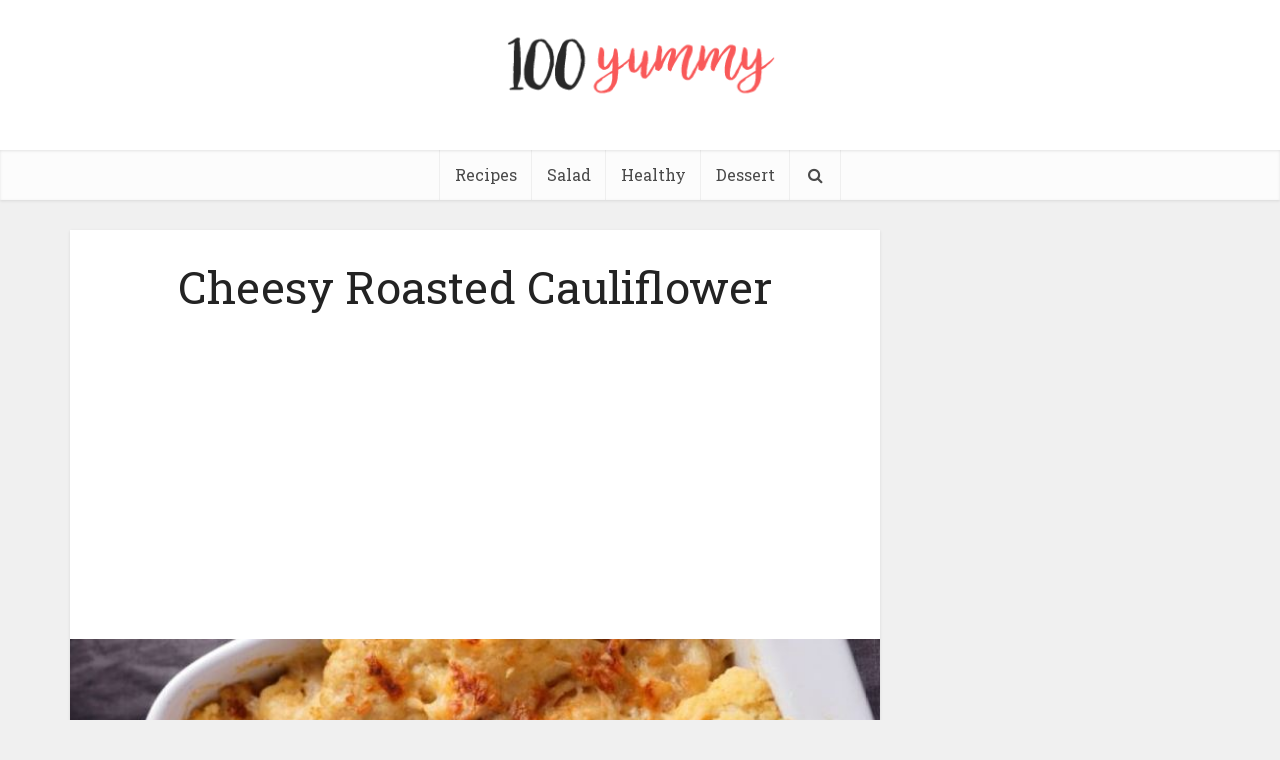

--- FILE ---
content_type: text/html; charset=UTF-8
request_url: https://100yummy.com/cheesy-roasted-cauliflower/
body_size: 11814
content:
<!DOCTYPE html>
<!--[if IE 8]><html class="ie8"><![endif]-->
<!--[if IE 9]><html class="ie9"><![endif]-->
<!--[if gt IE 8]><!--> <html lang="en-US" prefix="og: https://ogp.me/ns#"> <!--<![endif]-->
<head>

<meta http-equiv="Content-Type" content="text/html; charset=UTF-8" />
<meta name="viewport" content="user-scalable=yes, width=device-width, initial-scale=1.0, maximum-scale=1, minimum-scale=1">

<!--[if lt IE 9]>
	<script src="https://100yummy.com/wp-content/themes/voice/js/html5.js"></script>
<![endif]-->

<script async src="//pagead2.googlesyndication.com/pagead/js/adsbygoogle.js"></script>
<script>
     (adsbygoogle = window.adsbygoogle || []).push({
          google_ad_client: "ca-pub-8307024199879859",
          enable_page_level_ads: true
     });
</script>
	

<!-- Search Engine Optimization by Rank Math - https://rankmath.com/ -->
<title>Cheesy Roasted Cauliflower - 100 Yummy</title>
<meta name="description" content="Between homework, basketball practice, school functions, and work, getting dinner on the table can be a little tricky during the week. That’s why we have a"/>
<meta name="robots" content="index, follow, max-snippet:-1, max-video-preview:-1, max-image-preview:large"/>
<link rel="canonical" href="https://100yummy.com/cheesy-roasted-cauliflower/" />
<link rel="next" href="https://100yummy.com/cheesy-roasted-cauliflower/2/" />
<meta property="og:locale" content="en_US" />
<meta property="og:type" content="article" />
<meta property="og:title" content="Cheesy Roasted Cauliflower - 100 Yummy" />
<meta property="og:description" content="Between homework, basketball practice, school functions, and work, getting dinner on the table can be a little tricky during the week. That’s why we have a" />
<meta property="og:url" content="https://100yummy.com/cheesy-roasted-cauliflower/" />
<meta property="og:site_name" content="100 Yummy" />
<meta property="article:section" content="Food" />
<meta property="og:image" content="https://100yummy.com/wp-content/uploads/2017/12/Cheesy-Roasted-Cauliflower.jpg" />
<meta property="og:image:secure_url" content="https://100yummy.com/wp-content/uploads/2017/12/Cheesy-Roasted-Cauliflower.jpg" />
<meta property="og:image:width" content="776" />
<meta property="og:image:height" content="402" />
<meta property="og:image:alt" content="Cheesy Roasted Cauliflower" />
<meta property="og:image:type" content="image/jpeg" />
<meta property="article:published_time" content="2017-12-20T14:28:47+00:00" />
<meta name="twitter:card" content="summary_large_image" />
<meta name="twitter:title" content="Cheesy Roasted Cauliflower - 100 Yummy" />
<meta name="twitter:description" content="Between homework, basketball practice, school functions, and work, getting dinner on the table can be a little tricky during the week. That’s why we have a" />
<meta name="twitter:image" content="https://100yummy.com/wp-content/uploads/2017/12/Cheesy-Roasted-Cauliflower.jpg" />
<meta name="twitter:label1" content="Written by" />
<meta name="twitter:data1" content="Tiffany Maples" />
<meta name="twitter:label2" content="Time to read" />
<meta name="twitter:data2" content="1 minute" />
<script type="application/ld+json" class="rank-math-schema">{"@context":"https://schema.org","@graph":[{"@type":["Person","Organization"],"@id":"https://100yummy.com/#person","name":"Tiffany Maples","logo":{"@type":"ImageObject","@id":"https://100yummy.com/#logo","url":"https://100yummy.com/wp-content/uploads/2023/07/100y-1-150x102.png","contentUrl":"https://100yummy.com/wp-content/uploads/2023/07/100y-1-150x102.png","caption":"100 Yummy","inLanguage":"en-US"},"image":{"@type":"ImageObject","@id":"https://100yummy.com/#logo","url":"https://100yummy.com/wp-content/uploads/2023/07/100y-1-150x102.png","contentUrl":"https://100yummy.com/wp-content/uploads/2023/07/100y-1-150x102.png","caption":"100 Yummy","inLanguage":"en-US"}},{"@type":"WebSite","@id":"https://100yummy.com/#website","url":"https://100yummy.com","name":"100 Yummy","publisher":{"@id":"https://100yummy.com/#person"},"inLanguage":"en-US"},{"@type":"ImageObject","@id":"https://100yummy.com/wp-content/uploads/2017/12/Cheesy-Roasted-Cauliflower.jpg","url":"https://100yummy.com/wp-content/uploads/2017/12/Cheesy-Roasted-Cauliflower.jpg","width":"776","height":"402","inLanguage":"en-US"},{"@type":"BreadcrumbList","@id":"https://100yummy.com/cheesy-roasted-cauliflower/#breadcrumb","itemListElement":[{"@type":"ListItem","position":"1","item":{"@id":"https://100yummy.com","name":"Home"}},{"@type":"ListItem","position":"2","item":{"@id":"https://100yummy.com/food/","name":"Food"}},{"@type":"ListItem","position":"3","item":{"@id":"https://100yummy.com/cheesy-roasted-cauliflower/","name":"Cheesy Roasted Cauliflower"}}]},{"@type":"WebPage","@id":"https://100yummy.com/cheesy-roasted-cauliflower/#webpage","url":"https://100yummy.com/cheesy-roasted-cauliflower/","name":"Cheesy Roasted Cauliflower - 100 Yummy","datePublished":"2017-12-20T14:28:47+00:00","dateModified":"2017-12-20T14:28:47+00:00","isPartOf":{"@id":"https://100yummy.com/#website"},"primaryImageOfPage":{"@id":"https://100yummy.com/wp-content/uploads/2017/12/Cheesy-Roasted-Cauliflower.jpg"},"inLanguage":"en-US","breadcrumb":{"@id":"https://100yummy.com/cheesy-roasted-cauliflower/#breadcrumb"}},{"@type":"Person","@id":"https://100yummy.com/author/admin/","name":"Tiffany Maples","url":"https://100yummy.com/author/admin/","image":{"@type":"ImageObject","@id":"https://secure.gravatar.com/avatar/64452195a70515fe4b2625406791ecac?s=96&amp;d=mm&amp;r=g","url":"https://secure.gravatar.com/avatar/64452195a70515fe4b2625406791ecac?s=96&amp;d=mm&amp;r=g","caption":"Tiffany Maples","inLanguage":"en-US"}},{"@type":"BlogPosting","headline":"Cheesy Roasted Cauliflower - 100 Yummy","datePublished":"2017-12-20T14:28:47+00:00","dateModified":"2017-12-20T14:28:47+00:00","articleSection":"Food","author":{"@id":"https://100yummy.com/author/admin/","name":"Tiffany Maples"},"publisher":{"@id":"https://100yummy.com/#person"},"description":"Between homework, basketball practice, school functions, and work, getting dinner on the table can be a little tricky during the week. That\u2019s why we have a","name":"Cheesy Roasted Cauliflower - 100 Yummy","@id":"https://100yummy.com/cheesy-roasted-cauliflower/#richSnippet","isPartOf":{"@id":"https://100yummy.com/cheesy-roasted-cauliflower/#webpage"},"image":{"@id":"https://100yummy.com/wp-content/uploads/2017/12/Cheesy-Roasted-Cauliflower.jpg"},"inLanguage":"en-US","mainEntityOfPage":{"@id":"https://100yummy.com/cheesy-roasted-cauliflower/#webpage"}}]}</script>
<!-- /Rank Math WordPress SEO plugin -->

<link rel='dns-prefetch' href='//fonts.googleapis.com' />
<link rel="alternate" type="application/rss+xml" title="100 Yummy &raquo; Feed" href="https://100yummy.com/feed/" />
<link rel="alternate" type="application/rss+xml" title="100 Yummy &raquo; Comments Feed" href="https://100yummy.com/comments/feed/" />
<script type="text/javascript">
window._wpemojiSettings = {"baseUrl":"https:\/\/s.w.org\/images\/core\/emoji\/14.0.0\/72x72\/","ext":".png","svgUrl":"https:\/\/s.w.org\/images\/core\/emoji\/14.0.0\/svg\/","svgExt":".svg","source":{"concatemoji":"https:\/\/100yummy.com\/wp-includes\/js\/wp-emoji-release.min.js?ver=6.2.8"}};
/*! This file is auto-generated */
!function(e,a,t){var n,r,o,i=a.createElement("canvas"),p=i.getContext&&i.getContext("2d");function s(e,t){p.clearRect(0,0,i.width,i.height),p.fillText(e,0,0);e=i.toDataURL();return p.clearRect(0,0,i.width,i.height),p.fillText(t,0,0),e===i.toDataURL()}function c(e){var t=a.createElement("script");t.src=e,t.defer=t.type="text/javascript",a.getElementsByTagName("head")[0].appendChild(t)}for(o=Array("flag","emoji"),t.supports={everything:!0,everythingExceptFlag:!0},r=0;r<o.length;r++)t.supports[o[r]]=function(e){if(p&&p.fillText)switch(p.textBaseline="top",p.font="600 32px Arial",e){case"flag":return s("\ud83c\udff3\ufe0f\u200d\u26a7\ufe0f","\ud83c\udff3\ufe0f\u200b\u26a7\ufe0f")?!1:!s("\ud83c\uddfa\ud83c\uddf3","\ud83c\uddfa\u200b\ud83c\uddf3")&&!s("\ud83c\udff4\udb40\udc67\udb40\udc62\udb40\udc65\udb40\udc6e\udb40\udc67\udb40\udc7f","\ud83c\udff4\u200b\udb40\udc67\u200b\udb40\udc62\u200b\udb40\udc65\u200b\udb40\udc6e\u200b\udb40\udc67\u200b\udb40\udc7f");case"emoji":return!s("\ud83e\udef1\ud83c\udffb\u200d\ud83e\udef2\ud83c\udfff","\ud83e\udef1\ud83c\udffb\u200b\ud83e\udef2\ud83c\udfff")}return!1}(o[r]),t.supports.everything=t.supports.everything&&t.supports[o[r]],"flag"!==o[r]&&(t.supports.everythingExceptFlag=t.supports.everythingExceptFlag&&t.supports[o[r]]);t.supports.everythingExceptFlag=t.supports.everythingExceptFlag&&!t.supports.flag,t.DOMReady=!1,t.readyCallback=function(){t.DOMReady=!0},t.supports.everything||(n=function(){t.readyCallback()},a.addEventListener?(a.addEventListener("DOMContentLoaded",n,!1),e.addEventListener("load",n,!1)):(e.attachEvent("onload",n),a.attachEvent("onreadystatechange",function(){"complete"===a.readyState&&t.readyCallback()})),(e=t.source||{}).concatemoji?c(e.concatemoji):e.wpemoji&&e.twemoji&&(c(e.twemoji),c(e.wpemoji)))}(window,document,window._wpemojiSettings);
</script>
<style type="text/css">
img.wp-smiley,
img.emoji {
	display: inline !important;
	border: none !important;
	box-shadow: none !important;
	height: 1em !important;
	width: 1em !important;
	margin: 0 0.07em !important;
	vertical-align: -0.1em !important;
	background: none !important;
	padding: 0 !important;
}
</style>
	<link rel='stylesheet' id='wp-block-library-css' href='https://100yummy.com/wp-includes/css/dist/block-library/style.min.css?ver=6.2.8' type='text/css' media='all' />
<link rel='stylesheet' id='classic-theme-styles-css' href='https://100yummy.com/wp-includes/css/classic-themes.min.css?ver=6.2.8' type='text/css' media='all' />
<style id='global-styles-inline-css' type='text/css'>
body{--wp--preset--color--black: #000000;--wp--preset--color--cyan-bluish-gray: #abb8c3;--wp--preset--color--white: #ffffff;--wp--preset--color--pale-pink: #f78da7;--wp--preset--color--vivid-red: #cf2e2e;--wp--preset--color--luminous-vivid-orange: #ff6900;--wp--preset--color--luminous-vivid-amber: #fcb900;--wp--preset--color--light-green-cyan: #7bdcb5;--wp--preset--color--vivid-green-cyan: #00d084;--wp--preset--color--pale-cyan-blue: #8ed1fc;--wp--preset--color--vivid-cyan-blue: #0693e3;--wp--preset--color--vivid-purple: #9b51e0;--wp--preset--gradient--vivid-cyan-blue-to-vivid-purple: linear-gradient(135deg,rgba(6,147,227,1) 0%,rgb(155,81,224) 100%);--wp--preset--gradient--light-green-cyan-to-vivid-green-cyan: linear-gradient(135deg,rgb(122,220,180) 0%,rgb(0,208,130) 100%);--wp--preset--gradient--luminous-vivid-amber-to-luminous-vivid-orange: linear-gradient(135deg,rgba(252,185,0,1) 0%,rgba(255,105,0,1) 100%);--wp--preset--gradient--luminous-vivid-orange-to-vivid-red: linear-gradient(135deg,rgba(255,105,0,1) 0%,rgb(207,46,46) 100%);--wp--preset--gradient--very-light-gray-to-cyan-bluish-gray: linear-gradient(135deg,rgb(238,238,238) 0%,rgb(169,184,195) 100%);--wp--preset--gradient--cool-to-warm-spectrum: linear-gradient(135deg,rgb(74,234,220) 0%,rgb(151,120,209) 20%,rgb(207,42,186) 40%,rgb(238,44,130) 60%,rgb(251,105,98) 80%,rgb(254,248,76) 100%);--wp--preset--gradient--blush-light-purple: linear-gradient(135deg,rgb(255,206,236) 0%,rgb(152,150,240) 100%);--wp--preset--gradient--blush-bordeaux: linear-gradient(135deg,rgb(254,205,165) 0%,rgb(254,45,45) 50%,rgb(107,0,62) 100%);--wp--preset--gradient--luminous-dusk: linear-gradient(135deg,rgb(255,203,112) 0%,rgb(199,81,192) 50%,rgb(65,88,208) 100%);--wp--preset--gradient--pale-ocean: linear-gradient(135deg,rgb(255,245,203) 0%,rgb(182,227,212) 50%,rgb(51,167,181) 100%);--wp--preset--gradient--electric-grass: linear-gradient(135deg,rgb(202,248,128) 0%,rgb(113,206,126) 100%);--wp--preset--gradient--midnight: linear-gradient(135deg,rgb(2,3,129) 0%,rgb(40,116,252) 100%);--wp--preset--duotone--dark-grayscale: url('#wp-duotone-dark-grayscale');--wp--preset--duotone--grayscale: url('#wp-duotone-grayscale');--wp--preset--duotone--purple-yellow: url('#wp-duotone-purple-yellow');--wp--preset--duotone--blue-red: url('#wp-duotone-blue-red');--wp--preset--duotone--midnight: url('#wp-duotone-midnight');--wp--preset--duotone--magenta-yellow: url('#wp-duotone-magenta-yellow');--wp--preset--duotone--purple-green: url('#wp-duotone-purple-green');--wp--preset--duotone--blue-orange: url('#wp-duotone-blue-orange');--wp--preset--font-size--small: 13px;--wp--preset--font-size--medium: 20px;--wp--preset--font-size--large: 36px;--wp--preset--font-size--x-large: 42px;--wp--preset--spacing--20: 0.44rem;--wp--preset--spacing--30: 0.67rem;--wp--preset--spacing--40: 1rem;--wp--preset--spacing--50: 1.5rem;--wp--preset--spacing--60: 2.25rem;--wp--preset--spacing--70: 3.38rem;--wp--preset--spacing--80: 5.06rem;--wp--preset--shadow--natural: 6px 6px 9px rgba(0, 0, 0, 0.2);--wp--preset--shadow--deep: 12px 12px 50px rgba(0, 0, 0, 0.4);--wp--preset--shadow--sharp: 6px 6px 0px rgba(0, 0, 0, 0.2);--wp--preset--shadow--outlined: 6px 6px 0px -3px rgba(255, 255, 255, 1), 6px 6px rgba(0, 0, 0, 1);--wp--preset--shadow--crisp: 6px 6px 0px rgba(0, 0, 0, 1);}:where(.is-layout-flex){gap: 0.5em;}body .is-layout-flow > .alignleft{float: left;margin-inline-start: 0;margin-inline-end: 2em;}body .is-layout-flow > .alignright{float: right;margin-inline-start: 2em;margin-inline-end: 0;}body .is-layout-flow > .aligncenter{margin-left: auto !important;margin-right: auto !important;}body .is-layout-constrained > .alignleft{float: left;margin-inline-start: 0;margin-inline-end: 2em;}body .is-layout-constrained > .alignright{float: right;margin-inline-start: 2em;margin-inline-end: 0;}body .is-layout-constrained > .aligncenter{margin-left: auto !important;margin-right: auto !important;}body .is-layout-constrained > :where(:not(.alignleft):not(.alignright):not(.alignfull)){max-width: var(--wp--style--global--content-size);margin-left: auto !important;margin-right: auto !important;}body .is-layout-constrained > .alignwide{max-width: var(--wp--style--global--wide-size);}body .is-layout-flex{display: flex;}body .is-layout-flex{flex-wrap: wrap;align-items: center;}body .is-layout-flex > *{margin: 0;}:where(.wp-block-columns.is-layout-flex){gap: 2em;}.has-black-color{color: var(--wp--preset--color--black) !important;}.has-cyan-bluish-gray-color{color: var(--wp--preset--color--cyan-bluish-gray) !important;}.has-white-color{color: var(--wp--preset--color--white) !important;}.has-pale-pink-color{color: var(--wp--preset--color--pale-pink) !important;}.has-vivid-red-color{color: var(--wp--preset--color--vivid-red) !important;}.has-luminous-vivid-orange-color{color: var(--wp--preset--color--luminous-vivid-orange) !important;}.has-luminous-vivid-amber-color{color: var(--wp--preset--color--luminous-vivid-amber) !important;}.has-light-green-cyan-color{color: var(--wp--preset--color--light-green-cyan) !important;}.has-vivid-green-cyan-color{color: var(--wp--preset--color--vivid-green-cyan) !important;}.has-pale-cyan-blue-color{color: var(--wp--preset--color--pale-cyan-blue) !important;}.has-vivid-cyan-blue-color{color: var(--wp--preset--color--vivid-cyan-blue) !important;}.has-vivid-purple-color{color: var(--wp--preset--color--vivid-purple) !important;}.has-black-background-color{background-color: var(--wp--preset--color--black) !important;}.has-cyan-bluish-gray-background-color{background-color: var(--wp--preset--color--cyan-bluish-gray) !important;}.has-white-background-color{background-color: var(--wp--preset--color--white) !important;}.has-pale-pink-background-color{background-color: var(--wp--preset--color--pale-pink) !important;}.has-vivid-red-background-color{background-color: var(--wp--preset--color--vivid-red) !important;}.has-luminous-vivid-orange-background-color{background-color: var(--wp--preset--color--luminous-vivid-orange) !important;}.has-luminous-vivid-amber-background-color{background-color: var(--wp--preset--color--luminous-vivid-amber) !important;}.has-light-green-cyan-background-color{background-color: var(--wp--preset--color--light-green-cyan) !important;}.has-vivid-green-cyan-background-color{background-color: var(--wp--preset--color--vivid-green-cyan) !important;}.has-pale-cyan-blue-background-color{background-color: var(--wp--preset--color--pale-cyan-blue) !important;}.has-vivid-cyan-blue-background-color{background-color: var(--wp--preset--color--vivid-cyan-blue) !important;}.has-vivid-purple-background-color{background-color: var(--wp--preset--color--vivid-purple) !important;}.has-black-border-color{border-color: var(--wp--preset--color--black) !important;}.has-cyan-bluish-gray-border-color{border-color: var(--wp--preset--color--cyan-bluish-gray) !important;}.has-white-border-color{border-color: var(--wp--preset--color--white) !important;}.has-pale-pink-border-color{border-color: var(--wp--preset--color--pale-pink) !important;}.has-vivid-red-border-color{border-color: var(--wp--preset--color--vivid-red) !important;}.has-luminous-vivid-orange-border-color{border-color: var(--wp--preset--color--luminous-vivid-orange) !important;}.has-luminous-vivid-amber-border-color{border-color: var(--wp--preset--color--luminous-vivid-amber) !important;}.has-light-green-cyan-border-color{border-color: var(--wp--preset--color--light-green-cyan) !important;}.has-vivid-green-cyan-border-color{border-color: var(--wp--preset--color--vivid-green-cyan) !important;}.has-pale-cyan-blue-border-color{border-color: var(--wp--preset--color--pale-cyan-blue) !important;}.has-vivid-cyan-blue-border-color{border-color: var(--wp--preset--color--vivid-cyan-blue) !important;}.has-vivid-purple-border-color{border-color: var(--wp--preset--color--vivid-purple) !important;}.has-vivid-cyan-blue-to-vivid-purple-gradient-background{background: var(--wp--preset--gradient--vivid-cyan-blue-to-vivid-purple) !important;}.has-light-green-cyan-to-vivid-green-cyan-gradient-background{background: var(--wp--preset--gradient--light-green-cyan-to-vivid-green-cyan) !important;}.has-luminous-vivid-amber-to-luminous-vivid-orange-gradient-background{background: var(--wp--preset--gradient--luminous-vivid-amber-to-luminous-vivid-orange) !important;}.has-luminous-vivid-orange-to-vivid-red-gradient-background{background: var(--wp--preset--gradient--luminous-vivid-orange-to-vivid-red) !important;}.has-very-light-gray-to-cyan-bluish-gray-gradient-background{background: var(--wp--preset--gradient--very-light-gray-to-cyan-bluish-gray) !important;}.has-cool-to-warm-spectrum-gradient-background{background: var(--wp--preset--gradient--cool-to-warm-spectrum) !important;}.has-blush-light-purple-gradient-background{background: var(--wp--preset--gradient--blush-light-purple) !important;}.has-blush-bordeaux-gradient-background{background: var(--wp--preset--gradient--blush-bordeaux) !important;}.has-luminous-dusk-gradient-background{background: var(--wp--preset--gradient--luminous-dusk) !important;}.has-pale-ocean-gradient-background{background: var(--wp--preset--gradient--pale-ocean) !important;}.has-electric-grass-gradient-background{background: var(--wp--preset--gradient--electric-grass) !important;}.has-midnight-gradient-background{background: var(--wp--preset--gradient--midnight) !important;}.has-small-font-size{font-size: var(--wp--preset--font-size--small) !important;}.has-medium-font-size{font-size: var(--wp--preset--font-size--medium) !important;}.has-large-font-size{font-size: var(--wp--preset--font-size--large) !important;}.has-x-large-font-size{font-size: var(--wp--preset--font-size--x-large) !important;}
.wp-block-navigation a:where(:not(.wp-element-button)){color: inherit;}
:where(.wp-block-columns.is-layout-flex){gap: 2em;}
.wp-block-pullquote{font-size: 1.5em;line-height: 1.6;}
</style>
<link rel='stylesheet' id='vce_font_0-css' href='https://fonts.googleapis.com/css?family=Open+Sans%3A400&#038;subset=latin%2Clatin-ext&#038;ver=2.8.4' type='text/css' media='screen' />
<link rel='stylesheet' id='vce_font_1-css' href='https://fonts.googleapis.com/css?family=Roboto+Slab%3A400&#038;subset=latin%2Clatin-ext&#038;ver=2.8.4' type='text/css' media='screen' />
<link rel='stylesheet' id='vce_style-css' href='https://100yummy.com/wp-content/themes/voice/css/min.css?ver=2.8.4' type='text/css' media='screen, print' />
<style id='vce_style-inline-css' type='text/css'>
body, button, input, select, textarea {font-size: 1.6rem;}.vce-single .entry-headline p{font-size: 2.2rem;}.main-navigation a{font-size: 1.6rem;}.sidebar .widget-title{font-size: 1.8rem;}.sidebar .widget, .vce-lay-c .entry-content, .vce-lay-h .entry-content {font-size: 1.4rem;}.vce-featured-link-article{font-size: 5.2rem;}.vce-featured-grid-big.vce-featured-grid .vce-featured-link-article{font-size: 3.4rem;}.vce-featured-grid .vce-featured-link-article{font-size: 2.2rem;}h1 { font-size: 4.5rem; }h2 { font-size: 4.0rem; }h3 { font-size: 3.5rem; }h4 { font-size: 2.5rem; }h5 { font-size: 2.0rem; }h6 { font-size: 1.8rem; }.comment-reply-title, .main-box-title{font-size: 2.2rem;}h1.entry-title{font-size: 4.5rem;}.vce-lay-a .entry-title a{font-size: 3.4rem;}.vce-lay-b .entry-title{font-size: 2.4rem;}.vce-lay-c .entry-title, .vce-sid-none .vce-lay-c .entry-title{font-size: 2.2rem;}.vce-lay-d .entry-title{font-size: 1.5rem;}.vce-lay-e .entry-title{font-size: 1.4rem;}.vce-lay-f .entry-title{font-size: 1.4rem;}.vce-lay-g .entry-title a, .vce-lay-g .entry-title a:hover{font-size: 3.0rem;}.vce-lay-h .entry-title{font-size: 2.4rem;}.entry-meta div,.entry-meta div a,.vce-lay-g .meta-item,.vce-lay-c .meta-item{font-size: 1.4rem;}.vce-lay-d .meta-category a,.vce-lay-d .entry-meta div,.vce-lay-d .entry-meta div a,.vce-lay-e .entry-meta div,.vce-lay-e .entry-meta div a,.vce-lay-e .fn,.vce-lay-e .meta-item{font-size: 1.3rem;}body {background-color:#f0f0f0;}body,.mks_author_widget h3,.site-description,.meta-category a,textarea {font-family: 'Open Sans';font-weight: 400;}h1,h2,h3,h4,h5,h6,blockquote,.vce-post-link,.site-title,.site-title a,.main-box-title,.comment-reply-title,.entry-title a,.vce-single .entry-headline p,.vce-prev-next-link,.author-title,.mks_pullquote,.widget_rss ul li .rsswidget,#bbpress-forums .bbp-forum-title,#bbpress-forums .bbp-topic-permalink {font-family: 'Roboto Slab';font-weight: 400;}.main-navigation a,.sidr a{font-family: 'Roboto Slab';font-weight: 400;}.vce-single .entry-content,.vce-single .entry-headline,.vce-single .entry-footer{width: 600px;}.vce-lay-a .lay-a-content{width: 600px;max-width: 600px;}.vce-page .entry-content,.vce-page .entry-title-page {width: 600px;}.vce-sid-none .vce-single .entry-content,.vce-sid-none .vce-single .entry-headline,.vce-sid-none .vce-single .entry-footer {width: 600px;}.vce-sid-none .vce-page .entry-content,.vce-sid-none .vce-page .entry-title-page,.error404 .entry-content {width: 600px;max-width: 600px;}body, button, input, select, textarea{color: #444444;}h1,h2,h3,h4,h5,h6,.entry-title a,.prev-next-nav a,#bbpress-forums .bbp-forum-title, #bbpress-forums .bbp-topic-permalink,.woocommerce ul.products li.product .price .amount{color: #232323;}a,.entry-title a:hover,.vce-prev-next-link:hover,.vce-author-links a:hover,.required,.error404 h4,.prev-next-nav a:hover,#bbpress-forums .bbp-forum-title:hover, #bbpress-forums .bbp-topic-permalink:hover,.woocommerce ul.products li.product h3:hover,.woocommerce ul.products li.product h3:hover mark,.main-box-title a:hover{color: #cf4d35;}.vce-square,.vce-main-content .mejs-controls .mejs-time-rail .mejs-time-current,button,input[type="button"],input[type="reset"],input[type="submit"],.vce-button,.pagination-wapper a,#vce-pagination .next.page-numbers,#vce-pagination .prev.page-numbers,#vce-pagination .page-numbers,#vce-pagination .page-numbers.current,.vce-link-pages a,#vce-pagination a,.vce-load-more a,.vce-slider-pagination .owl-nav > div,.vce-mega-menu-posts-wrap .owl-nav > div,.comment-reply-link:hover,.vce-featured-section a,.vce-lay-g .vce-featured-info .meta-category a,.vce-404-menu a,.vce-post.sticky .meta-image:before,#vce-pagination .page-numbers:hover,#bbpress-forums .bbp-pagination .current,#bbpress-forums .bbp-pagination a:hover,.woocommerce #respond input#submit,.woocommerce a.button,.woocommerce button.button,.woocommerce input.button,.woocommerce ul.products li.product .added_to_cart,.woocommerce #respond input#submit:hover,.woocommerce a.button:hover,.woocommerce button.button:hover,.woocommerce input.button:hover,.woocommerce ul.products li.product .added_to_cart:hover,.woocommerce #respond input#submit.alt,.woocommerce a.button.alt,.woocommerce button.button.alt,.woocommerce input.button.alt,.woocommerce #respond input#submit.alt:hover, .woocommerce a.button.alt:hover, .woocommerce button.button.alt:hover, .woocommerce input.button.alt:hover,.woocommerce span.onsale,.woocommerce .widget_price_filter .ui-slider .ui-slider-range,.woocommerce .widget_price_filter .ui-slider .ui-slider-handle,.comments-holder .navigation .page-numbers.current,.vce-lay-a .vce-read-more:hover,.vce-lay-c .vce-read-more:hover{background-color: #cf4d35;}#vce-pagination .page-numbers,.comments-holder .navigation .page-numbers{background: transparent;color: #cf4d35;border: 1px solid #cf4d35;}.comments-holder .navigation .page-numbers:hover{background: #cf4d35;border: 1px solid #cf4d35;}.bbp-pagination-links a{background: transparent;color: #cf4d35;border: 1px solid #cf4d35 !important;}#vce-pagination .page-numbers.current,.bbp-pagination-links span.current,.comments-holder .navigation .page-numbers.current{border: 1px solid #cf4d35;}.widget_categories .cat-item:before,.widget_categories .cat-item .count{background: #cf4d35;}.comment-reply-link,.vce-lay-a .vce-read-more,.vce-lay-c .vce-read-more{border: 1px solid #cf4d35;}.entry-meta div,.entry-meta-count,.entry-meta div a,.comment-metadata a,.meta-category span,.meta-author-wrapped,.wp-caption .wp-caption-text,.widget_rss .rss-date,.sidebar cite,.site-footer cite,.sidebar .vce-post-list .entry-meta div,.sidebar .vce-post-list .entry-meta div a,.sidebar .vce-post-list .fn,.sidebar .vce-post-list .fn a,.site-footer .vce-post-list .entry-meta div,.site-footer .vce-post-list .entry-meta div a,.site-footer .vce-post-list .fn,.site-footer .vce-post-list .fn a,#bbpress-forums .bbp-topic-started-by,#bbpress-forums .bbp-topic-started-in,#bbpress-forums .bbp-forum-info .bbp-forum-content,#bbpress-forums p.bbp-topic-meta,span.bbp-admin-links a,.bbp-reply-post-date,#bbpress-forums li.bbp-header,#bbpress-forums li.bbp-footer,.woocommerce .woocommerce-result-count,.woocommerce .product_meta{color: #9b9b9b;}.main-box-title, .comment-reply-title, .main-box-head{background: #ffffff;color: #232323;}.main-box-title a{color: #232323;}.sidebar .widget .widget-title a{color: #232323;}.main-box,.comment-respond,.prev-next-nav{background: #f9f9f9;}.vce-post,ul.comment-list > li.comment,.main-box-single,.ie8 .vce-single,#disqus_thread,.vce-author-card,.vce-author-card .vce-content-outside,.mks-bredcrumbs-container,ul.comment-list > li.pingback{background: #ffffff;}.mks_tabs.horizontal .mks_tab_nav_item.active{border-bottom: 1px solid #ffffff;}.mks_tabs.horizontal .mks_tab_item,.mks_tabs.vertical .mks_tab_nav_item.active,.mks_tabs.horizontal .mks_tab_nav_item.active{background: #ffffff;}.mks_tabs.vertical .mks_tab_nav_item.active{border-right: 1px solid #ffffff;}#vce-pagination,.vce-slider-pagination .owl-controls,.vce-content-outside,.comments-holder .navigation{background: #f3f3f3;}.sidebar .widget-title{background: #ffffff;color: #232323;}.sidebar .widget{background: #f9f9f9;}.sidebar .widget,.sidebar .widget li a,.sidebar .mks_author_widget h3 a,.sidebar .mks_author_widget h3,.sidebar .vce-search-form .vce-search-input,.sidebar .vce-search-form .vce-search-input:focus{color: #444444;}.sidebar .widget li a:hover,.sidebar .widget a,.widget_nav_menu li.menu-item-has-children:hover:after,.widget_pages li.page_item_has_children:hover:after{color: #cf4d35;}.sidebar .tagcloud a {border: 1px solid #cf4d35;}.sidebar .mks_author_link,.sidebar .tagcloud a:hover,.sidebar .mks_themeforest_widget .more,.sidebar button,.sidebar input[type="button"],.sidebar input[type="reset"],.sidebar input[type="submit"],.sidebar .vce-button,.sidebar .bbp_widget_login .button{background-color: #cf4d35;}.sidebar .mks_author_widget .mks_autor_link_wrap,.sidebar .mks_themeforest_widget .mks_read_more,.widget .meks-instagram-follow-link {background: #f3f3f3;}.sidebar #wp-calendar caption,.sidebar .recentcomments,.sidebar .post-date,.sidebar #wp-calendar tbody{color: rgba(68,68,68,0.7);}.site-footer{background: #373941;}.site-footer .widget-title{color: #ffffff;}.site-footer,.site-footer .widget,.site-footer .widget li a,.site-footer .mks_author_widget h3 a,.site-footer .mks_author_widget h3,.site-footer .vce-search-form .vce-search-input,.site-footer .vce-search-form .vce-search-input:focus{color: #f9f9f9;}.site-footer .widget li a:hover,.site-footer .widget a,.site-info a{color: #cf4d35;}.site-footer .tagcloud a {border: 1px solid #cf4d35;}.site-footer .mks_author_link,.site-footer .mks_themeforest_widget .more,.site-footer button,.site-footer input[type="button"],.site-footer input[type="reset"],.site-footer input[type="submit"],.site-footer .vce-button,.site-footer .tagcloud a:hover{background-color: #cf4d35;}.site-footer #wp-calendar caption,.site-footer .recentcomments,.site-footer .post-date,.site-footer #wp-calendar tbody,.site-footer .site-info{color: rgba(249,249,249,0.7);}.top-header,.top-nav-menu li .sub-menu{background: #3a3a3a;}.top-header,.top-header a{color: #ffffff;}.top-header .vce-search-form .vce-search-input,.top-header .vce-search-input:focus,.top-header .vce-search-submit{color: #ffffff;}.top-header .vce-search-form .vce-search-input::-webkit-input-placeholder { color: #ffffff;}.top-header .vce-search-form .vce-search-input:-moz-placeholder { color: #ffffff;}.top-header .vce-search-form .vce-search-input::-moz-placeholder { color: #ffffff;}.top-header .vce-search-form .vce-search-input:-ms-input-placeholder { color: #ffffff;}.header-1-wrapper{height: 150px;padding-top: 15px;}.header-2-wrapper,.header-3-wrapper{height: 150px;}.header-2-wrapper .site-branding,.header-3-wrapper .site-branding{top: 15px;left: 0px;}.site-title a, .site-title a:hover{color: #232323;}.site-description{color: #aaaaaa;}.main-header{background-color: #ffffff;}.header-bottom-wrapper{background: #fcfcfc;}.vce-header-ads{margin: 30px 0;}.header-3-wrapper .nav-menu > li > a{padding: 65px 15px;}.header-sticky,.sidr{background: rgba(252,252,252,0.95);}.ie8 .header-sticky{background: #ffffff;}.main-navigation a,.nav-menu .vce-mega-menu > .sub-menu > li > a,.sidr li a,.vce-menu-parent{color: #4a4a4a;}.nav-menu > li:hover > a,.nav-menu > .current_page_item > a,.nav-menu > .current-menu-item > a,.nav-menu > .current-menu-ancestor > a,.main-navigation a.vce-item-selected,.main-navigation ul ul li:hover > a,.nav-menu ul .current-menu-item a,.nav-menu ul .current_page_item a,.vce-menu-parent:hover,.sidr li a:hover,.sidr li.sidr-class-current_page_item > a,.main-navigation li.current-menu-item.fa:before,.vce-responsive-nav{color: #cf4d35;}#sidr-id-vce_main_navigation_menu .soc-nav-menu li a:hover {color: #ffffff;}.nav-menu > li:hover > a,.nav-menu > .current_page_item > a,.nav-menu > .current-menu-item > a,.nav-menu > .current-menu-ancestor > a,.main-navigation a.vce-item-selected,.main-navigation ul ul,.header-sticky .nav-menu > .current_page_item:hover > a,.header-sticky .nav-menu > .current-menu-item:hover > a,.header-sticky .nav-menu > .current-menu-ancestor:hover > a,.header-sticky .main-navigation a.vce-item-selected:hover{background-color: #ffffff;}.search-header-wrap ul {border-top: 2px solid #cf4d35;}.vce-cart-icon a.vce-custom-cart span,.sidr-class-vce-custom-cart .sidr-class-vce-cart-count {background: #cf4d35;font-family: 'Open Sans';}.vce-border-top .main-box-title{border-top: 2px solid #cf4d35;}.tagcloud a:hover,.sidebar .widget .mks_author_link,.sidebar .widget.mks_themeforest_widget .more,.site-footer .widget .mks_author_link,.site-footer .widget.mks_themeforest_widget .more,.vce-lay-g .entry-meta div,.vce-lay-g .fn,.vce-lay-g .fn a{color: #FFF;}.vce-featured-header .vce-featured-header-background{opacity: 0.5}.vce-featured-grid .vce-featured-header-background,.vce-post-big .vce-post-img:after,.vce-post-slider .vce-post-img:after{opacity: 0.5}.vce-featured-grid .owl-item:hover .vce-grid-text .vce-featured-header-background,.vce-post-big li:hover .vce-post-img:after,.vce-post-slider li:hover .vce-post-img:after {opacity: 0.8}.vce-featured-grid.vce-featured-grid-big .vce-featured-header-background,.vce-post-big .vce-post-img:after,.vce-post-slider .vce-post-img:after{opacity: 0.5}.vce-featured-grid.vce-featured-grid-big .owl-item:hover .vce-grid-text .vce-featured-header-background,.vce-post-big li:hover .vce-post-img:after,.vce-post-slider li:hover .vce-post-img:after {opacity: 0.8}#back-top {background: #323232}.sidr input[type=text]{background: rgba(74,74,74,0.1);color: rgba(74,74,74,0.5);}.is-style-default{border-color: #cf4d35;}.is-style-solid-color{background-color: #cf4d35;color: #ffffff;}.wp-block-image figcaption{color: #9b9b9b;}.wp-block-cover .wp-block-cover-image-text, .wp-block-cover .wp-block-cover-text, .wp-block-cover h2, .wp-block-cover-image .wp-block-cover-image-text, .wp-block-cover-image .wp-block-cover-text, .wp-block-cover-image h2,p.has-drop-cap:not(:focus)::first-letter,p.wp-block-subhead{font-family: 'Roboto Slab';font-weight: 400;}.wp-block-cover .wp-block-cover-image-text, .wp-block-cover .wp-block-cover-text, .wp-block-cover h2, .wp-block-cover-image .wp-block-cover-image-text, .wp-block-cover-image .wp-block-cover-text, .wp-block-cover-image h2{font-size: 2.5rem;}p.wp-block-subhead{font-size: 2.2rem;}.wp-block-button__link{background: #cf4d35}.meta-image:hover a img,.vce-lay-h .img-wrap:hover .meta-image > img,.img-wrp:hover img,.vce-gallery-big:hover img,.vce-gallery .gallery-item:hover img,.wp-block-gallery .blocks-gallery-item:hover img,.vce_posts_widget .vce-post-big li:hover img,.vce-featured-grid .owl-item:hover img,.vce-post-img:hover img,.mega-menu-img:hover img{-webkit-transform: scale(1.1);-moz-transform: scale(1.1);-o-transform: scale(1.1);-ms-transform: scale(1.1);transform: scale(1.1);}
</style>
<script type='text/javascript' src='https://100yummy.com/wp-includes/js/jquery/jquery.min.js?ver=3.6.4' id='jquery-core-js'></script>
<script type='text/javascript' src='https://100yummy.com/wp-includes/js/jquery/jquery-migrate.min.js?ver=3.4.0' id='jquery-migrate-js'></script>
<link rel="https://api.w.org/" href="https://100yummy.com/wp-json/" /><link rel="alternate" type="application/json" href="https://100yummy.com/wp-json/wp/v2/posts/10816" /><link rel="EditURI" type="application/rsd+xml" title="RSD" href="https://100yummy.com/xmlrpc.php?rsd" />
<link rel="wlwmanifest" type="application/wlwmanifest+xml" href="https://100yummy.com/wp-includes/wlwmanifest.xml" />
<meta name="generator" content="WordPress 6.2.8" />
<link rel='shortlink' href='https://100yummy.com/?p=10816' />
<link rel="alternate" type="application/json+oembed" href="https://100yummy.com/wp-json/oembed/1.0/embed?url=https%3A%2F%2F100yummy.com%2Fcheesy-roasted-cauliflower%2F" />
<link rel="alternate" type="text/xml+oembed" href="https://100yummy.com/wp-json/oembed/1.0/embed?url=https%3A%2F%2F100yummy.com%2Fcheesy-roasted-cauliflower%2F&#038;format=xml" />
<link rel="icon" href="https://100yummy.com/wp-content/uploads/2022/05/cropped-100y-1-32x32.png" sizes="32x32" />
<link rel="icon" href="https://100yummy.com/wp-content/uploads/2022/05/cropped-100y-1-192x192.png" sizes="192x192" />
<link rel="apple-touch-icon" href="https://100yummy.com/wp-content/uploads/2022/05/cropped-100y-1-180x180.png" />
<meta name="msapplication-TileImage" content="https://100yummy.com/wp-content/uploads/2022/05/cropped-100y-1-270x270.png" />
<link rel="shortcut icon" href="https://100yummy.com/wp-content/uploads/2022/05/cropped-100y-1.png" type="image/x-icon" /><style type="text/css">.vce-logo img{ height:100px; } /* .vce-link-pages a{ font-size: x-large; background-color:#4A4A4A; } .vce-link-pages a{ background-color:#fff; color:#6b736d; font-size: x-large; } .vce-paginated-num{ visibility:hidden; } */</style></head>
	
<body class="post-template-default single single-post postid-10816 single-format-standard wp-custom-logo chrome vce-sid-right voice-v_2_8_4">

<script>
  fbq('track', 'Search');
</script>
	
<div id="vce-main">

<header id="header" class="main-header">
<div class="container header-1-wrapper header-main-area">	
		<div class="vce-res-nav">
	<a class="vce-responsive-nav" href="#sidr-main"><i class="fa fa-bars"></i></a>
</div>
<div class="site-branding">
	<span class="site-title"><a href="https://100yummy.com/" rel="home" class="has-logo"><picture class="vce-logo"><source media="(min-width: 1024px)" srcset="https://100yummy.com/wp-content/uploads/2022/05/100y-1.png"><source srcset="https://100yummy.com/wp-content/uploads/2022/05/100y-1.png"><img src="https://100yummy.com/wp-content/uploads/2022/05/100y-1.png" alt="100 Yummy"></picture></a></span></div></div>

<div class="header-bottom-wrapper">
	<div class="container">
		<nav id="site-navigation" class="main-navigation" role="navigation">
	<ul id="vce_main_navigation_menu" class="nav-menu"><li id="menu-item-14" class="menu-item menu-item-type-taxonomy menu-item-object-category menu-item-14 vce-cat-3"><a href="https://100yummy.com/recipes/">Recipes</a><li id="menu-item-13" class="menu-item menu-item-type-taxonomy menu-item-object-category menu-item-13 vce-cat-2"><a href="https://100yummy.com/salad/">Salad</a><li id="menu-item-15" class="menu-item menu-item-type-taxonomy menu-item-object-category menu-item-15 vce-cat-4"><a href="https://100yummy.com/healthy/">Healthy</a><li id="menu-item-36" class="menu-item menu-item-type-taxonomy menu-item-object-category menu-item-36 vce-cat-11"><a href="https://100yummy.com/dessert/">Dessert</a><li class="search-header-wrap"><a class="search_header" href="javascript:void(0)"><i class="fa fa-search"></i></a><ul class="search-header-form-ul"><li><form class="vce-search-form" action="https://100yummy.com/" method="get">
	<input name="s" class="vce-search-input" size="20" type="text" value="Type here to search..." onfocus="(this.value == 'Type here to search...') && (this.value = '')" onblur="(this.value == '') && (this.value = 'Type here to search...')" placeholder="Type here to search..." />
		<button type="submit" class="vce-search-submit"><i class="fa fa-search"></i></button> 
</form></li></ul></li></ul></nav>	</div>
</div></header>

	<div id="sticky_header" class="header-sticky">
	<div class="container">
		<div class="vce-res-nav">
	<a class="vce-responsive-nav" href="#sidr-main"><i class="fa fa-bars"></i></a>
</div>
<div class="site-branding">
	<span class="site-title"><a href="https://100yummy.com/" rel="home" class="has-logo"><picture class="vce-logo"><source media="(min-width: 1024px)" srcset="https://100yummy.com/wp-content/uploads/2022/05/100y-1.png"><source srcset="https://100yummy.com/wp-content/uploads/2022/05/100y-1.png"><img src="https://100yummy.com/wp-content/uploads/2022/05/100y-1.png" alt="100 Yummy"></picture></a></span></div>		<nav id="site-navigation" class="main-navigation" role="navigation">
		<ul id="vce_main_navigation_menu" class="nav-menu"><li class="menu-item menu-item-type-taxonomy menu-item-object-category menu-item-14 vce-cat-3"><a href="https://100yummy.com/recipes/">Recipes</a><li class="menu-item menu-item-type-taxonomy menu-item-object-category menu-item-13 vce-cat-2"><a href="https://100yummy.com/salad/">Salad</a><li class="menu-item menu-item-type-taxonomy menu-item-object-category menu-item-15 vce-cat-4"><a href="https://100yummy.com/healthy/">Healthy</a><li class="menu-item menu-item-type-taxonomy menu-item-object-category menu-item-36 vce-cat-11"><a href="https://100yummy.com/dessert/">Dessert</a><li class="search-header-wrap"><a class="search_header" href="javascript:void(0)"><i class="fa fa-search"></i></a><ul class="search-header-form-ul"><li><form class="vce-search-form" action="https://100yummy.com/" method="get">
	<input name="s" class="vce-search-input" size="20" type="text" value="Type here to search..." onfocus="(this.value == 'Type here to search...') && (this.value = '')" onblur="(this.value == '') && (this.value = 'Type here to search...')" placeholder="Type here to search..." />
		<button type="submit" class="vce-search-submit"><i class="fa fa-search"></i></button> 
</form></li></ul></li></ul></nav>	</div>
</div>
<div id="main-wrapper">





<div id="content" class="container site-content vce-sid-right">
	
			
	<div id="primary" class="vce-main-content">

		<main id="main" class="main-box main-box-single">

		
			<article id="post-10816" class="vce-single post-10816 post type-post status-publish format-standard has-post-thumbnail hentry category-food">

			<header class="entry-header">
						
			<center>
			
			</center>
			<h1 class="entry-title">Cheesy Roasted Cauliflower</h1>
			<div class="entry-meta"></div>
			<center>
				<script async src="https://pagead2.googlesyndication.com/pagead/js/adsbygoogle.js?client=ca-pub-8307024199879859"
					 crossorigin="anonymous"></script>
				<!-- Resp_Yum -->
				<ins class="adsbygoogle"
					 style="display:block"
					 data-ad-client="ca-pub-8307024199879859"
					 data-ad-slot="9723667038"
					 data-ad-format="auto"
					 data-full-width-responsive="true"></ins>
				<script>
					 (adsbygoogle = window.adsbygoogle || []).push({});
				</script>
			</center>
		</header>
	
				
	
					
			 	
				
					
	    
		<center>
	<!-- thumbnail -->
			<div class="meta-image">
			<img width="776" height="402" src="https://100yummy.com/wp-content/uploads/2017/12/Cheesy-Roasted-Cauliflower.jpg" class="attachment-vce-lay-a size-vce-lay-a wp-post-image" alt="" decoding="async" srcset="https://100yummy.com/wp-content/uploads/2017/12/Cheesy-Roasted-Cauliflower.jpg 776w, https://100yummy.com/wp-content/uploads/2017/12/Cheesy-Roasted-Cauliflower-300x155.jpg 300w, https://100yummy.com/wp-content/uploads/2017/12/Cheesy-Roasted-Cauliflower-768x398.jpg 768w, https://100yummy.com/wp-content/uploads/2017/12/Cheesy-Roasted-Cauliflower-375x195.jpg 375w" sizes="(max-width: 776px) 100vw, 776px" />						</div>
	</center>
	
	<center>
		<br/>
			<script async src="https://pagead2.googlesyndication.com/pagead/js/adsbygoogle.js?client=ca-pub-8307024199879859"
				 crossorigin="anonymous"></script>
			<!-- Resp_Yum -->
			<ins class="adsbygoogle"
				 style="display:block"
				 data-ad-client="ca-pub-8307024199879859"
				 data-ad-slot="9723667038"
				 data-ad-format="auto"
				 data-full-width-responsive="true"></ins>
			<script>
				 (adsbygoogle = window.adsbygoogle || []).push({});
			</script>
	</center>
	<div class="entry-content">
		<p>Between homework, basketball practice, school functions, and work, getting dinner on the table can be a little tricky during the week. That’s why we have a stockpile of tried-and-true side dishes that are both easy and tasty. Take this recipe for cheesy roasted cauliflower for example. It bakes up in about 30 minutes and uses only one pan – all we need is a protein on the side and dinner is served.</p>
<p>We roast cauliflower florets with a dash of red pepper flakes before adding shredded cheese and popping the pan back in the oven to finish. The combination of cauliflower and cheese is a great alternative to mashed potatoes. We love to serve cheesy roasted cauliflower with chicken or pork chops. Roasted cauliflower is one way to bring a new vegetable dish to the family dinner table, and who can beat veggies topped with cheese? It’s a simple side dish that packs a big punch, and one that our family devours!</p>
<p>To Find Out All The Delicious Ingredients And The Step By Step Directions To Follow, <span style="color: #ff0000;"><strong>Please Head On Over To The Next Page.</strong></span></p>
	</div>
<div>
<center>
		<script async src="https://pagead2.googlesyndication.com/pagead/js/adsbygoogle.js?client=ca-pub-8307024199879859"
			 crossorigin="anonymous"></script>
		<!-- 100yummy_MediumPost -->
		<ins class="adsbygoogle"
			 style="display:inline-block;width:300px;height:600px"
			 data-ad-client="ca-pub-8307024199879859"
			 data-ad-slot="8086762962"></ins>
		<script>
			 (adsbygoogle = window.adsbygoogle || []).push({});
		</script>
	<br/>
</center>
</div>
	
	[easy-social-share counters=0 style="button" point_type="simple"] 

			<div class="vce-link-pages">
				<span class="vce-paginated-num">Page 1 of 2</span>
					<a href="https://100yummy.com/cheesy-roasted-cauliflower/2/" class="post-page-numbers"><</a>				<a href="https://100yummy.com/cheesy-roasted-cauliflower/2/" class="post-page-numbers">></a>		</div>		
	
	<center>
	<script async src="https://pagead2.googlesyndication.com/pagead/js/adsbygoogle.js?client=ca-pub-8307024199879859"
		 crossorigin="anonymous"></script>
	<!-- 100yummy_TopPost -->
	<ins class="adsbygoogle"
		 style="display:inline-block;width:336px;height:280px"
		 data-ad-client="ca-pub-8307024199879859"
		 data-ad-slot="6610029767"></ins>
	<script>
		 (adsbygoogle = window.adsbygoogle || []).push({});
	</script>
</center>
	 	
</article>
		
		
		</main>

		
					
	
	<div class="main-box vce-related-box">

	<h3 class="main-box-title">You may also like</h3>
	
	<div class="main-box-inside">

					<article class="vce-post vce-lay-a post-14392 post type-post status-publish format-standard has-post-thumbnail hentry category-dessert category-food category-recipes">
	
			 	<div class="meta-image">			
			<a href="https://100yummy.com/holidays-homemade-lemon-meringue-pie/" title="Holiday&#8217;s homemade lemon meringue pie">
				<img width="669" height="841" src="https://100yummy.com/wp-content/uploads/2019/11/HOLIDAYS-HOMEMADE-LEMON-MERINGUE-PIE.jpg" class="attachment-vce-lay-a size-vce-lay-a wp-post-image" alt="HOMEMADE LEMON MERINGUE PIE" decoding="async" loading="lazy" srcset="https://100yummy.com/wp-content/uploads/2019/11/HOLIDAYS-HOMEMADE-LEMON-MERINGUE-PIE.jpg 669w, https://100yummy.com/wp-content/uploads/2019/11/HOLIDAYS-HOMEMADE-LEMON-MERINGUE-PIE-239x300.jpg 239w" sizes="(max-width: 669px) 100vw, 669px" />							</a>
		</div>
		

	<header class="entry-header">
				<h2 class="entry-title"><a href="https://100yummy.com/holidays-homemade-lemon-meringue-pie/" title="Holiday&#8217;s homemade lemon meringue pie">Holiday&#8217;s homemade lemon meringue pie</a></h2>
			</header>
	

	
	
	</article>					<article class="vce-post vce-lay-a post-14377 post type-post status-publish format-standard has-post-thumbnail hentry category-dessert category-food category-recipes">
	
			 	<div class="meta-image">			
			<a href="https://100yummy.com/best-southern-pie/" title="Best Southern Pie">
				<img width="484" height="357" src="https://100yummy.com/wp-content/uploads/2019/11/Best-Southern-Pie-Ever.jpg" class="attachment-vce-lay-a size-vce-lay-a wp-post-image" alt="Best Southern Pie" decoding="async" loading="lazy" srcset="https://100yummy.com/wp-content/uploads/2019/11/Best-Southern-Pie-Ever.jpg 484w, https://100yummy.com/wp-content/uploads/2019/11/Best-Southern-Pie-Ever-300x221.jpg 300w" sizes="(max-width: 484px) 100vw, 484px" />							</a>
		</div>
		

	<header class="entry-header">
				<h2 class="entry-title"><a href="https://100yummy.com/best-southern-pie/" title="Best Southern Pie">Best Southern Pie</a></h2>
			</header>
	

	
	
	</article>					<article class="vce-post vce-lay-a post-14370 post type-post status-publish format-standard has-post-thumbnail hentry category-dessert category-food category-recipes">
	
			 	<div class="meta-image">			
			<a href="https://100yummy.com/magic-lemon-pie/" title="Magic Lemon Pie.">
				<img width="444" height="639" src="https://100yummy.com/wp-content/uploads/2019/10/Magic-Lemon-Pie..jpg" class="attachment-vce-lay-a size-vce-lay-a wp-post-image" alt="Magic Lemon Pie." decoding="async" loading="lazy" srcset="https://100yummy.com/wp-content/uploads/2019/10/Magic-Lemon-Pie..jpg 444w, https://100yummy.com/wp-content/uploads/2019/10/Magic-Lemon-Pie.-208x300.jpg 208w" sizes="(max-width: 444px) 100vw, 444px" />							</a>
		</div>
		

	<header class="entry-header">
				<h2 class="entry-title"><a href="https://100yummy.com/magic-lemon-pie/" title="Magic Lemon Pie.">Magic Lemon Pie.</a></h2>
			</header>
	

	
	
	</article>					<article class="vce-post vce-lay-a post-14248 post type-post status-publish format-standard has-post-thumbnail hentry category-food category-recipes">
	
			 	<div class="meta-image">			
			<a href="https://100yummy.com/cake-mix-italian-cream-cake/" title="CAKE MIX ITALIAN CREAM CAKE">
				<img width="810" height="698" src="https://100yummy.com/wp-content/uploads/2019/09/CAKE-MIX-ITALIAN-CREAM-CAKE-810x698.jpg" class="attachment-vce-lay-a size-vce-lay-a wp-post-image" alt="CAKE MIX ITALIAN CREAM CAKE" decoding="async" loading="lazy" srcset="https://100yummy.com/wp-content/uploads/2019/09/CAKE-MIX-ITALIAN-CREAM-CAKE-810x698.jpg 810w, https://100yummy.com/wp-content/uploads/2019/09/CAKE-MIX-ITALIAN-CREAM-CAKE-300x259.jpg 300w, https://100yummy.com/wp-content/uploads/2019/09/CAKE-MIX-ITALIAN-CREAM-CAKE-768x662.jpg 768w, https://100yummy.com/wp-content/uploads/2019/09/CAKE-MIX-ITALIAN-CREAM-CAKE.jpg 876w" sizes="(max-width: 810px) 100vw, 810px" />							</a>
		</div>
		

	<header class="entry-header">
				<h2 class="entry-title"><a href="https://100yummy.com/cake-mix-italian-cream-cake/" title="CAKE MIX ITALIAN CREAM CAKE">CAKE MIX ITALIAN CREAM CAKE</a></h2>
			</header>
	

	
	
	</article>					<article class="vce-post vce-lay-a post-14166 post type-post status-publish format-standard has-post-thumbnail hentry category-food category-recipes">
	
			 	<div class="meta-image">			
			<a href="https://100yummy.com/peanut-butter-cool-whip-cookie-lasagna/" title="Peanut Butter Cool Whip Cookie Lasagna">
				<img width="810" height="513" src="https://100yummy.com/wp-content/uploads/2019/08/Peanut-Butter-Cool-Whip-Cookie-Lasagna-810x513.jpg" class="attachment-vce-lay-a size-vce-lay-a wp-post-image" alt="" decoding="async" loading="lazy" srcset="https://100yummy.com/wp-content/uploads/2019/08/Peanut-Butter-Cool-Whip-Cookie-Lasagna-810x513.jpg 810w, https://100yummy.com/wp-content/uploads/2019/08/Peanut-Butter-Cool-Whip-Cookie-Lasagna-300x190.jpg 300w, https://100yummy.com/wp-content/uploads/2019/08/Peanut-Butter-Cool-Whip-Cookie-Lasagna-1024x649.jpg 1024w, https://100yummy.com/wp-content/uploads/2019/08/Peanut-Butter-Cool-Whip-Cookie-Lasagna-768x487.jpg 768w, https://100yummy.com/wp-content/uploads/2019/08/Peanut-Butter-Cool-Whip-Cookie-Lasagna.jpg 1065w" sizes="(max-width: 810px) 100vw, 810px" />							</a>
		</div>
		

	<header class="entry-header">
				<h2 class="entry-title"><a href="https://100yummy.com/peanut-butter-cool-whip-cookie-lasagna/" title="Peanut Butter Cool Whip Cookie Lasagna">Peanut Butter Cool Whip Cookie Lasagna</a></h2>
			</header>
	

	
	
	</article>					<article class="vce-post vce-lay-a post-14100 post type-post status-publish format-standard has-post-thumbnail hentry category-food category-recipes">
	
			 	<div class="meta-image">			
			<a href="https://100yummy.com/missys-red-velvet-cake-with-cream-cheese-frosting/" title="Missy&#8217;s Red Velvet Cake With Cream Cheese Frosting">
				<img width="810" height="603" src="https://100yummy.com/wp-content/uploads/2019/07/Missys-Red-Velvet-Cake-With-Cream-Cheese-Frosting-810x603.jpg" class="attachment-vce-lay-a size-vce-lay-a wp-post-image" alt="" decoding="async" loading="lazy" srcset="https://100yummy.com/wp-content/uploads/2019/07/Missys-Red-Velvet-Cake-With-Cream-Cheese-Frosting-810x603.jpg 810w, https://100yummy.com/wp-content/uploads/2019/07/Missys-Red-Velvet-Cake-With-Cream-Cheese-Frosting-300x223.jpg 300w, https://100yummy.com/wp-content/uploads/2019/07/Missys-Red-Velvet-Cake-With-Cream-Cheese-Frosting-768x572.jpg 768w, https://100yummy.com/wp-content/uploads/2019/07/Missys-Red-Velvet-Cake-With-Cream-Cheese-Frosting.jpg 945w" sizes="(max-width: 810px) 100vw, 810px" />							</a>
		</div>
		

	<header class="entry-header">
				<h2 class="entry-title"><a href="https://100yummy.com/missys-red-velvet-cake-with-cream-cheese-frosting/" title="Missy&#8217;s Red Velvet Cake With Cream Cheese Frosting">Missy&#8217;s Red Velvet Cake With Cream Cheese Frosting</a></h2>
			</header>
	

	
	
	</article>		
	</div>

	</div>


		
		
		

	</div>

		<aside id="sidebar" class="sidebar right">
			</aside>

</div>




	<footer id="footer" class="site-footer">

				<div class="container">
			<div class="container-fix">
										<div class="bit-3">
									</div>
							<div class="bit-3">
									</div>
							<div class="bit-3">
									</div>
						</div>
		</div>
		
					<div class="container-full site-info">
				<div class="container">
											<div class="vce-wrap-left">
							<p>Copyright &copy; 2025. Created by <a href="https://100yummy.com" target="_blank">mmmBuzz Company</a>.</p>						</div>
					
											<div class="vce-wrap-right">
								<ul id="vce_footer_menu" class="bottom-nav-menu"><li id="menu-item-14418" class="menu-item menu-item-type-post_type menu-item-object-page menu-item-14418"><a href="https://100yummy.com/privacy-policy/">Privacy Policy</a></li>
<li id="menu-item-14417" class="menu-item menu-item-type-post_type menu-item-object-page menu-item-14417"><a href="https://100yummy.com/contact-us/">Contact Us</a></li>
</ul>						</div>
						

					
			
				</div>
			</div>
		

	</footer>


</div>
</div>

<a href="javascript:void(0)" id="back-top"><i class="fa fa-angle-up"></i></a>

<script type='text/javascript' id='vce_custom-js-extra'>
/* <![CDATA[ */
var vce_js_settings = {"sticky_header":"1","sticky_header_offset":"700","sticky_header_logo":"","logo":"https:\/\/100yummy.com\/wp-content\/uploads\/2022\/05\/100y-1.png","logo_retina":"","logo_mobile":"","logo_mobile_retina":"","rtl_mode":"0","ajax_url":"https:\/\/100yummy.com\/wp-admin\/admin-ajax.php","ajax_wpml_current_lang":null,"ajax_mega_menu":"1","mega_menu_slider":"","mega_menu_subcats":"","lay_fa_grid_center":"","full_slider_autoplay":"","grid_slider_autoplay":"","grid_big_slider_autoplay":"","fa_big_opacity":{"1":"0.5","2":"0.7"},"top_bar_mobile":"1","top_bar_mobile_group":"","top_bar_more_link":"More"};
/* ]]> */
</script>
<script type='text/javascript' src='https://100yummy.com/wp-content/themes/voice/js/min.js?ver=2.8.4' id='vce_custom-js'></script>

<script defer src="https://static.cloudflareinsights.com/beacon.min.js/vcd15cbe7772f49c399c6a5babf22c1241717689176015" integrity="sha512-ZpsOmlRQV6y907TI0dKBHq9Md29nnaEIPlkf84rnaERnq6zvWvPUqr2ft8M1aS28oN72PdrCzSjY4U6VaAw1EQ==" data-cf-beacon='{"version":"2024.11.0","token":"1a8b12b01a61490391d80168a11e0dfe","r":1,"server_timing":{"name":{"cfCacheStatus":true,"cfEdge":true,"cfExtPri":true,"cfL4":true,"cfOrigin":true,"cfSpeedBrain":true},"location_startswith":null}}' crossorigin="anonymous"></script>
</body>
</html>

--- FILE ---
content_type: text/html; charset=utf-8
request_url: https://www.google.com/recaptcha/api2/aframe
body_size: 258
content:
<!DOCTYPE HTML><html><head><meta http-equiv="content-type" content="text/html; charset=UTF-8"></head><body><script nonce="lmvrW2lwfNdYC4THjpYs0Q">/** Anti-fraud and anti-abuse applications only. See google.com/recaptcha */ try{var clients={'sodar':'https://pagead2.googlesyndication.com/pagead/sodar?'};window.addEventListener("message",function(a){try{if(a.source===window.parent){var b=JSON.parse(a.data);var c=clients[b['id']];if(c){var d=document.createElement('img');d.src=c+b['params']+'&rc='+(localStorage.getItem("rc::a")?sessionStorage.getItem("rc::b"):"");window.document.body.appendChild(d);sessionStorage.setItem("rc::e",parseInt(sessionStorage.getItem("rc::e")||0)+1);localStorage.setItem("rc::h",'1767013416989');}}}catch(b){}});window.parent.postMessage("_grecaptcha_ready", "*");}catch(b){}</script></body></html>